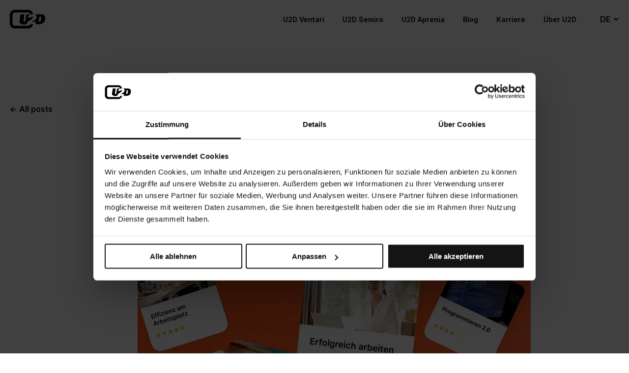

--- FILE ---
content_type: text/html; charset=UTF-8
request_url: https://u2d.de/blog/lxp/alt
body_size: 11024
content:
<!doctype html><html lang="de"><head>
    <meta charset="utf-8">
    
      <title>U2D Aprenia Blog | LXP Basics</title>
    
    
    <meta name="description" content="Mit einem LXP den Know-how-Transfer deutlich steigern. Immer mehr Unternehmen entdecken die Vorteile einer offenen Lernkultur und die damit verbundene

">
    
    
    
      
    
    
    
    
<meta name="viewport" content="width=device-width, initial-scale=1">

    
    <meta property="og:description" content="Mit einem LXP den Know-how-Transfer deutlich steigern. Immer mehr Unternehmen entdecken die Vorteile einer offenen Lernkultur und die damit verbundene

">
    <meta property="og:title" content="U2D Aprenia Blog | LXP Basics">
    <meta name="twitter:description" content="Mit einem LXP den Know-how-Transfer deutlich steigern. Immer mehr Unternehmen entdecken die Vorteile einer offenen Lernkultur und die damit verbundene

">
    <meta name="twitter:title" content="U2D Aprenia Blog | LXP Basics">

    

    
    <style>
a.cta_button{-moz-box-sizing:content-box !important;-webkit-box-sizing:content-box !important;box-sizing:content-box !important;vertical-align:middle}.hs-breadcrumb-menu{list-style-type:none;margin:0px 0px 0px 0px;padding:0px 0px 0px 0px}.hs-breadcrumb-menu-item{float:left;padding:10px 0px 10px 10px}.hs-breadcrumb-menu-divider:before{content:'›';padding-left:10px}.hs-featured-image-link{border:0}.hs-featured-image{float:right;margin:0 0 20px 20px;max-width:50%}@media (max-width: 568px){.hs-featured-image{float:none;margin:0;width:100%;max-width:100%}}.hs-screen-reader-text{clip:rect(1px, 1px, 1px, 1px);height:1px;overflow:hidden;position:absolute !important;width:1px}
</style>

<link rel="stylesheet" href="https://u2d.de/hubfs/hub_generated/template_assets/1/116311618191/1762950250299/template_main.min.css">
<link rel="stylesheet" href="https://u2d.de/hubfs/hub_generated/template_assets/1/148116848458/1762950225470/template_blog-post.min.css">
<link rel="stylesheet" href="https://u2d.de/hubfs/hub_generated/template_assets/1/148117696513/1762950223527/template_theme-overrides.css">
<link rel="stylesheet" href="https://u2d.de/hubfs/hub_generated/template_assets/1/148116848459/1762950223484/template_child.min.css">
<link rel="stylesheet" href="https://u2d.de/hubfs/hub_generated/module_assets/1/148116848466/1741452127284/module_website-header-root.min.css">
<link rel="stylesheet" href="/hs/hsstatic/cos-LanguageSwitcher/static-1.336/sass/LanguageSwitcher.css">
<link rel="stylesheet" href="https://u2d.de/hubfs/hub_generated/module_assets/1/116312728471/1741452022319/module_social-sharing.min.css">
<link rel="stylesheet" href="https://u2d.de/hubfs/hub_generated/module_assets/1/116312128616/1741452021317/module_social-follow.min.css">
<style>
  @font-face {
    font-family: "Inter";
    font-weight: 700;
    font-style: normal;
    font-display: swap;
    src: url("/_hcms/googlefonts/Inter/700.woff2") format("woff2"), url("/_hcms/googlefonts/Inter/700.woff") format("woff");
  }
  @font-face {
    font-family: "Inter";
    font-weight: 400;
    font-style: normal;
    font-display: swap;
    src: url("/_hcms/googlefonts/Inter/regular.woff2") format("woff2"), url("/_hcms/googlefonts/Inter/regular.woff") format("woff");
  }
  @font-face {
    font-family: "Inter";
    font-weight: 500;
    font-style: normal;
    font-display: swap;
    src: url("/_hcms/googlefonts/Inter/500.woff2") format("woff2"), url("/_hcms/googlefonts/Inter/500.woff") format("woff");
  }
  @font-face {
    font-family: "Inter";
    font-weight: 600;
    font-style: normal;
    font-display: swap;
    src: url("/_hcms/googlefonts/Inter/600.woff2") format("woff2"), url("/_hcms/googlefonts/Inter/600.woff") format("woff");
  }
  @font-face {
    font-family: "Inter";
    font-weight: 400;
    font-style: normal;
    font-display: swap;
    src: url("/_hcms/googlefonts/Inter/regular.woff2") format("woff2"), url("/_hcms/googlefonts/Inter/regular.woff") format("woff");
  }
  @font-face {
    font-family: "Inter";
    font-weight: 700;
    font-style: normal;
    font-display: swap;
    src: url("/_hcms/googlefonts/Inter/700.woff2") format("woff2"), url("/_hcms/googlefonts/Inter/700.woff") format("woff");
  }
</style>

<!-- Editor Styles -->
<style id="hs_editor_style" type="text/css">
.header-row-0-force-full-width-section > .row-fluid {
  max-width: none !important;
}
.footer-row-0-max-width-section-centering > .row-fluid {
  max-width: 1130px !important;
  margin-left: auto !important;
  margin-right: auto !important;
}
.footer-row-1-max-width-section-centering > .row-fluid {
  max-width: 1130px !important;
  margin-left: auto !important;
  margin-right: auto !important;
}
.footer-row-2-max-width-section-centering > .row-fluid {
  max-width: 1130px !important;
  margin-left: auto !important;
  margin-right: auto !important;
}
/* HubSpot Non-stacked Media Query Styles */
@media (min-width:768px) {
  .footer-column-1-row-0-vertical-alignment > .row-fluid {
    display: -ms-flexbox !important;
    -ms-flex-direction: row;
    display: flex !important;
    flex-direction: row;
  }
  .footer-column-8-vertical-alignment {
    display: -ms-flexbox !important;
    -ms-flex-direction: column !important;
    -ms-flex-pack: start !important;
    display: flex !important;
    flex-direction: column !important;
    justify-content: flex-start !important;
  }
  .footer-column-8-vertical-alignment > div {
    flex-shrink: 0 !important;
  }
  .cell_1701688720919-vertical-alignment {
    display: -ms-flexbox !important;
    -ms-flex-direction: column !important;
    -ms-flex-pack: start !important;
    display: flex !important;
    flex-direction: column !important;
    justify-content: flex-start !important;
  }
  .cell_1701688720919-vertical-alignment > div {
    flex-shrink: 0 !important;
  }
  .footer-column-6-vertical-alignment {
    display: -ms-flexbox !important;
    -ms-flex-direction: column !important;
    -ms-flex-pack: start !important;
    display: flex !important;
    flex-direction: column !important;
    justify-content: flex-start !important;
  }
  .footer-column-6-vertical-alignment > div {
    flex-shrink: 0 !important;
  }
  .footer-column-2-vertical-alignment {
    display: -ms-flexbox !important;
    -ms-flex-direction: column !important;
    -ms-flex-pack: start !important;
    display: flex !important;
    flex-direction: column !important;
    justify-content: flex-start !important;
  }
  .footer-column-2-vertical-alignment > div {
    flex-shrink: 0 !important;
  }
}
/* HubSpot Styles (default) */
.header-row-0-padding {
  padding-top: 0px !important;
  padding-bottom: 0px !important;
  padding-left: 0px !important;
  padding-right: 0px !important;
}
.footer-row-0-padding {
  padding-top: 48px !important;
  padding-bottom: 48px !important;
}
.footer-row-0-background-layers {
  background-image: linear-gradient(rgba(255, 255, 255, 1), rgba(255, 255, 255, 1)) !important;
  background-position: left top !important;
  background-size: auto !important;
  background-repeat: no-repeat !important;
}
.footer-row-1-padding {
  padding-top: 0px !important;
  padding-bottom: 0px !important;
}
.footer-row-1-background-layers {
  background-image: linear-gradient(rgba(255, 255, 255, 1), rgba(255, 255, 255, 1)) !important;
  background-position: left top !important;
  background-size: auto !important;
  background-repeat: no-repeat !important;
}
.footer-row-2-padding {
  padding-top: 48px !important;
  padding-bottom: 48px !important;
}
.footer-row-2-background-layers {
  background-image: linear-gradient(rgba(255, 255, 255, 1), rgba(255, 255, 255, 1)) !important;
  background-position: left top !important;
  background-size: auto !important;
  background-repeat: no-repeat !important;
}
.footer-column-8-margin {
  margin-bottom: 20px !important;
}
.cell_1701688720919-margin {
  margin-bottom: 20px !important;
}
.footer-column-6-margin {
  margin-bottom: 20px !important;
}
.footer-column-2-margin {
  margin-bottom: 20px !important;
}
</style>
    <script type="application/ld+json">
{
  "mainEntityOfPage" : {
    "@type" : "WebPage",
    "@id" : "https://u2d.de/blog/lxp/alt"
  },
  "author" : {
    "name" : "Bjorn Beck",
    "url" : "https://u2d.de/blog/author/bjorn-beck",
    "@type" : "Person"
  },
  "headline" : "U2D Aprenia Blog | LXP Basics",
  "datePublished" : "2023-07-05T15:52:34.000Z",
  "dateModified" : "2023-09-19T15:10:44.852Z",
  "publisher" : {
    "name" : "u2d | up2date solutions GmbH",
    "logo" : {
      "url" : "https://aprenia.u2d.de/hubfs/U2D%20Root/logo-u2d.png",
      "@type" : "ImageObject"
    },
    "@type" : "Organization"
  },
  "@context" : "https://schema.org",
  "@type" : "BlogPosting",
  "image" : [ "https://20385896.fs1.hubspotusercontent-na1.net/hubfs/20385896/header-Jul-05-2023-03-44-55-3926-PM.png" ]
}
</script>


    

<link rel="icon" href="/path/to/favicon.ico">
<!-- Google Tag Manager -->
<script data-cookieconsent="ignore">(function(w,d,s,l,i){w[l]=w[l]||[];w[l].push({'gtm.start':
new Date().getTime(),event:'gtm.js'});var f=d.getElementsByTagName(s)[0],
j=d.createElement(s),dl=l!='dataLayer'?'&l='+l:'';j.async=true;j.src=
'https://analytics.u2d.de/gtm.js?id='+i+dl;f.parentNode.insertBefore(j,f);
})(window,document,'script','dataLayer','GTM-M6PH83K');</script>
<!-- End Google Tag Manager -->

<meta name="google-site-verification" content="ktNbxHsv8lBkzed66ni3yhELAS-k3z-W0tyaUw_3CaA">
<meta property="og:image" content="https://u2d.de/hubfs/header-Jul-05-2023-03-44-55-3926-PM.png">
<meta property="og:image:width" content="2721">
<meta property="og:image:height" content="1521">

<meta name="twitter:image" content="https://u2d.de/hubfs/header-Jul-05-2023-03-44-55-3926-PM.png">


<meta property="og:url" content="https://u2d.de/blog/lxp/alt">
<meta name="twitter:card" content="summary_large_image">

<link rel="canonical" href="https://u2d.de/blog/lxp/alt">

<meta property="og:type" content="article">
<link rel="alternate" type="application/rss+xml" href="https://u2d.de/blog/rss.xml">
<meta name="twitter:domain" content="u2d.de">
<script src="//platform.linkedin.com/in.js" type="text/javascript">
    lang: de_DE
</script>

<meta http-equiv="content-language" content="de">
<link rel="alternate" hreflang="de" href="https://u2d.de/blog/lxp/alt">
<link rel="alternate" hreflang="en" href="https://u2d.de/en/blog/learning-experience-system/alt">







        
    <script type="application/ld+json">
      {
        "@context" : "http://schema.org",
        "@type" : "Article",
        "headline" : "Mit einem LXP den Know-how-Transfer deutlich steigern",
        "image": "https://20385896.fs1.hubspotusercontent-na1.net/hubfs/20385896/header-Jul-05-2023-03-44-55-3926-PM.png",
        "author": {
          "@type": "Person",
          "name": ["Bjorn Beck"]
        },
        "publisher": {
          "@type": "Organization",
          "name": "U2D | up2date solutions GmbH",
          "logo": {
            "@type": "ImageObject",
            "url": ""
          }
        },
        "description": "Mit einem LXP den Know-how-Transfer deutlich steigern. Immer mehr Unternehmen entdecken die Vorteile einer offenen Lernkultur und die damit verbundene

",  
        "datePublished": "2023-07-05T15:52:34+0000", 
        "url" : "https://u2d.de/blog/lxp/alt"
      }
    </script>    
  <meta name="generator" content="HubSpot"></head>
  <body>
    <div class="body-wrapper   hs-content-id-123500562191 hs-blog-post hs-blog-id-93493087080">
      
        <div data-global-resource-path="Designly by U2D Root/templates/partials/header.html"><header class="header">

  

  <a href="#main-content" class="header__skip">Skip to content</a>

  <div class="container-fluid">
<div class="row-fluid-wrapper">
<div class="row-fluid">
<div class="span12 widget-span widget-type-cell " style="" data-widget-type="cell" data-x="0" data-w="12">

<div class="row-fluid-wrapper row-depth-1 row-number-1 dnd-section header-row-0-padding header-row-0-force-full-width-section">
<div class="row-fluid ">
<div class="span12 widget-span widget-type-custom_widget dnd-module" style="" data-widget-type="custom_widget" data-x="0" data-w="12">
<div id="hs_cos_wrapper_widget_1701686479247" class="hs_cos_wrapper hs_cos_wrapper_widget hs_cos_wrapper_type_module" style="" data-hs-cos-general-type="widget" data-hs-cos-type="module">































<style>
#hs_cos_wrapper_widget_1701686479247 .header__top,
#hs_cos_wrapper_widget_1701686479247 .header__menu--mobile { background-color:rgba(255,255,255,1.0); }

#hs_cos_wrapper_widget_1701686479247 .header__language-switcher-current-label>span {}

#hs_cos_wrapper_widget_1701686479247 .header__language-switcher:hover .header__language-switcher-current-label>span,
#hs_cos_wrapper_widget_1701686479247 .header__language-switcher:focus .header__language-switcher-current-label>span {}

#hs_cos_wrapper_widget_1701686479247 .header__language-switcher .lang_list_class li { background-color:rgba(255,255,255,1.0); }

#hs_cos_wrapper_widget_1701686479247 .header__language-switcher .lang_list_class a:hover,
#hs_cos_wrapper_widget_1701686479247 .header__language-switcher .lang_list_class a:focus { background-color:rgba(255,255,255,1.0); }

#hs_cos_wrapper_widget_1701686479247 .header__language-switcher .lang_list_class a:active {}

#hs_cos_wrapper_widget_1701686479247 .header__menu-link {}

#hs_cos_wrapper_widget_1701686479247 .header__menu-item--depth-1>.header__menu-link:hover,
#hs_cos_wrapper_widget_1701686479247 .header__menu-item--depth-1>.header__menu-link:focus {}

#hs_cos_wrapper_widget_1701686479247 .header__menu-item--depth-1>.header__menu-link:active {}

#hs_cos_wrapper_widget_1701686479247 .header__menu-item--depth-1>.header__menu-link--active-link {}

#hs_cos_wrapper_widget_1701686479247 .header__menu-submenu { background-color:rgba(255,255,255,1.0); }

#hs_cos_wrapper_widget_1701686479247 .header__menu-submenu .header__menu-link:hover,
#hs_cos_wrapper_widget_1701686479247 .header__menu-submenu .header__menu-link:focus { background-color:rgba(255,255,255,1.0); }

#hs_cos_wrapper_widget_1701686479247 .button:active {}

</style>





<div class="header__container header__container--left">

  <div class="header__bottom">
    <div class="header__wrapper header__wrapper--bottom">
      
      <div class="header__logo-col">
        

  
    
  

  <div class="header__logo">

    
      <a class="header__logo-link" href="//www.u2d.de">
    

      

      

        <img class="header__logo-image" src="https://u2d.de/hs-fs/hubfs/logo_u2d_schwarz.png?width=72&amp;height=39&amp;name=logo_u2d_schwarz.png" loading="eager" alt="logo_u2d_schwarz" height="39" width="72" srcset="https://u2d.de/hs-fs/hubfs/logo_u2d_schwarz.png?width=36&amp;height=20&amp;name=logo_u2d_schwarz.png 36w, https://u2d.de/hs-fs/hubfs/logo_u2d_schwarz.png?width=72&amp;height=39&amp;name=logo_u2d_schwarz.png 72w, https://u2d.de/hs-fs/hubfs/logo_u2d_schwarz.png?width=108&amp;height=59&amp;name=logo_u2d_schwarz.png 108w, https://u2d.de/hs-fs/hubfs/logo_u2d_schwarz.png?width=144&amp;height=78&amp;name=logo_u2d_schwarz.png 144w, https://u2d.de/hs-fs/hubfs/logo_u2d_schwarz.png?width=180&amp;height=98&amp;name=logo_u2d_schwarz.png 180w, https://u2d.de/hs-fs/hubfs/logo_u2d_schwarz.png?width=216&amp;height=117&amp;name=logo_u2d_schwarz.png 216w" sizes="(max-width: 72px) 100vw, 72px">

      

      

    
      </a>
    

  </div>


      </div>
      
      <div class="header__menu-col">
        

  <nav class="header__menu header__menu--desktop" aria-label="Desktop navigation">
    <ul class="header__menu-wrapper no-list">
      

  

  

  
    
    <li class="header__menu-item header__menu-item--depth-1  hs-skip-lang-url-rewrite">
      <a class="header__menu-link  " href="https://ventari.u2d.de">U2D Ventari</a>
      
    </li>
  
  
    
    <li class="header__menu-item header__menu-item--depth-1  hs-skip-lang-url-rewrite">
      <a class="header__menu-link  " href="https://semiro.u2d.de">U2D Semiro</a>
      
    </li>
  
  
    
    <li class="header__menu-item header__menu-item--depth-1  hs-skip-lang-url-rewrite">
      <a class="header__menu-link  " href="https://aprenia.u2d.de">U2D Aprenia</a>
      
    </li>
  
  
    
    <li class="header__menu-item header__menu-item--depth-1  hs-skip-lang-url-rewrite">
      <a class="header__menu-link  " href="https://u2d.de/blog">Blog</a>
      
    </li>
  
  
    
    <li class="header__menu-item header__menu-item--depth-1  hs-skip-lang-url-rewrite">
      <a class="header__menu-link  " href="https://karriere.u2d.de/">Karriere</a>
      
    </li>
  
  
    
    <li class="header__menu-item header__menu-item--depth-1  hs-skip-lang-url-rewrite">
      <a class="header__menu-link  " href="https://u2d.de/ueber/">Über U2D </a>
      
    </li>
  
  


    </ul>
  </nav>


        

  <div class="header__menu-container header__menu-container--mobile">
    <button class="header__menu-toggle header__menu-toggle--open header__menu-toggle--show no-button">
      <span class="show-for-sr">Open main navigation</span>
      <svg version="1.0" xmlns="http://www.w3.org/2000/svg" viewbox="0 0 448 512" width="24" aria-hidden="true"><g id="bars1_layer"><path d="M16 132h416c8.837 0 16-7.163 16-16V76c0-8.837-7.163-16-16-16H16C7.163 60 0 67.163 0 76v40c0 8.837 7.163 16 16 16zm0 160h416c8.837 0 16-7.163 16-16v-40c0-8.837-7.163-16-16-16H16c-8.837 0-16 7.163-16 16v40c0 8.837 7.163 16 16 16zm0 160h416c8.837 0 16-7.163 16-16v-40c0-8.837-7.163-16-16-16H16c-8.837 0-16 7.163-16 16v40c0 8.837 7.163 16 16 16z" /></g></svg>
    </button>
    <button class="header__menu-toggle header__menu-toggle--close no-button">
      <span class="show-for-sr">Close main navigation</span>
      <svg version="1.0" xmlns="http://www.w3.org/2000/svg" viewbox="0 0 384 512" width="24" aria-hidden="true"><g id="times2_layer"><path d="M323.1 441l53.9-53.9c9.4-9.4 9.4-24.5 0-33.9L279.8 256l97.2-97.2c9.4-9.4 9.4-24.5 0-33.9L323.1 71c-9.4-9.4-24.5-9.4-33.9 0L192 168.2 94.8 71c-9.4-9.4-24.5-9.4-33.9 0L7 124.9c-9.4 9.4-9.4 24.5 0 33.9l97.2 97.2L7 353.2c-9.4 9.4-9.4 24.5 0 33.9L60.9 441c9.4 9.4 24.5 9.4 33.9 0l97.2-97.2 97.2 97.2c9.3 9.3 24.5 9.3 33.9 0z" /></g></svg>
    </button>
    <nav class="header__menu header__menu--mobile" aria-label="Mobile navigation">
      <ul class="header__menu-wrapper no-list">
        

  

  

  
    
    <li class="header__menu-item header__menu-item--depth-1  hs-skip-lang-url-rewrite">
      <a class="header__menu-link  " href="https://ventari.u2d.de">U2D Ventari</a>
      
    </li>
  
  
    
    <li class="header__menu-item header__menu-item--depth-1  hs-skip-lang-url-rewrite">
      <a class="header__menu-link  " href="https://semiro.u2d.de">U2D Semiro</a>
      
    </li>
  
  
    
    <li class="header__menu-item header__menu-item--depth-1  hs-skip-lang-url-rewrite">
      <a class="header__menu-link  " href="https://aprenia.u2d.de">U2D Aprenia</a>
      
    </li>
  
  
    
    <li class="header__menu-item header__menu-item--depth-1  hs-skip-lang-url-rewrite">
      <a class="header__menu-link  " href="https://u2d.de/blog">Blog</a>
      
    </li>
  
  
    
    <li class="header__menu-item header__menu-item--depth-1  hs-skip-lang-url-rewrite">
      <a class="header__menu-link  " href="https://karriere.u2d.de/">Karriere</a>
      
    </li>
  
  
    
    <li class="header__menu-item header__menu-item--depth-1  hs-skip-lang-url-rewrite">
      <a class="header__menu-link  " href="https://u2d.de/ueber/">Über U2D </a>
      
    </li>
  
  


        
          <li class="header__menu-item header__menu-item--language-switcher header__menu-item--depth-1 hs-skip-lang-url-rewrite">
            

  <div class="header__language-switcher">
    <div class="header__language-switcher-label">
      
        <span id="hs_cos_wrapper_widget_1701686479247_language_switcher_mobile" class="hs_cos_wrapper hs_cos_wrapper_widget hs_cos_wrapper_type_language_switcher" style="" data-hs-cos-general-type="widget" data-hs-cos-type="language_switcher"><div class="lang_switcher_class">
   <div class="globe_class" onclick="">
       <ul class="lang_list_class">
           <li>
               <a class="lang_switcher_link" data-language="de" lang="de" href="https://u2d.de/blog/lxp/alt">Deutsch</a>
           </li>
           <li>
               <a class="lang_switcher_link" data-language="en" lang="en" href="https://u2d.de/en/blog/learning-experience-system/alt">English</a>
           </li>
       </ul>
   </div>
</div></span>
      
      <div class="header__language-switcher-current-label">
        
          <span>Deutsch</span>
        
        <button class="header__language-switcher-child-toggle no-button" aria-expanded="false">
          <span class="show-for-sr">Show submenu for translations</span>
            <span id="hs_cos_wrapper_widget_1701686479247_" class="hs_cos_wrapper hs_cos_wrapper_widget hs_cos_wrapper_type_icon" style="" data-hs-cos-general-type="widget" data-hs-cos-type="icon"><svg version="1.0" xmlns="http://www.w3.org/2000/svg" viewbox="0 0 448 512" aria-hidden="true"><g id="chevron-down3_layer"><path d="M207.029 381.476L12.686 187.132c-9.373-9.373-9.373-24.569 0-33.941l22.667-22.667c9.357-9.357 24.522-9.375 33.901-.04L224 284.505l154.745-154.021c9.379-9.335 24.544-9.317 33.901.04l22.667 22.667c9.373 9.373 9.373 24.569 0 33.941L240.971 381.476c-9.373 9.372-24.569 9.372-33.942 0z" /></g></svg></span>
        </button>
      </div>
    </div>
  </div>


          </li>
        
        
      </ul>
    </nav>
  </div>


      </div>
      
        <div class="header__language-switcher-col">
          

  <div class="header__language-switcher">
    <div class="header__language-switcher-label">
      
        <span id="hs_cos_wrapper_widget_1701686479247_language_switcher" class="hs_cos_wrapper hs_cos_wrapper_widget hs_cos_wrapper_type_language_switcher" style="" data-hs-cos-general-type="widget" data-hs-cos-type="language_switcher"><div class="lang_switcher_class">
   <div class="globe_class" onclick="">
       <ul class="lang_list_class">
           <li>
               <a class="lang_switcher_link" data-language="de" lang="de" href="https://u2d.de/blog/lxp/alt">Deutsch</a>
           </li>
           <li>
               <a class="lang_switcher_link" data-language="en" lang="en" href="https://u2d.de/en/blog/learning-experience-system/alt">English</a>
           </li>
       </ul>
   </div>
</div></span>
      
      <div class="header__language-switcher-current-label">
        
          <span class="locale">de</span>
        
        <button class="header__language-switcher-child-toggle no-button" aria-expanded="false">
          <span class="show-for-sr">Show submenu for translations</span>
            <span id="hs_cos_wrapper_widget_1701686479247_" class="hs_cos_wrapper hs_cos_wrapper_widget hs_cos_wrapper_type_icon" style="" data-hs-cos-general-type="widget" data-hs-cos-type="icon"><svg version="1.0" xmlns="http://www.w3.org/2000/svg" viewbox="0 0 448 512" aria-hidden="true"><g id="chevron-down1_layer"><path d="M207.029 381.476L12.686 187.132c-9.373-9.373-9.373-24.569 0-33.941l22.667-22.667c9.357-9.357 24.522-9.375 33.901-.04L224 284.505l154.745-154.021c9.379-9.335 24.544-9.317 33.901.04l22.667 22.667c9.373 9.373 9.373 24.569 0 33.941L240.971 381.476c-9.373 9.372-24.569 9.372-33.942 0z" /></g></svg></span>
        </button>
      </div>
    </div>
  </div>


        </div>
      
    </div>
  </div>

</div></div>

</div><!--end widget-span -->
</div><!--end row-->
</div><!--end row-wrapper -->

</div><!--end widget-span -->
</div>
</div>
</div>

</header></div>
      

      
      <main id="main-content">
        



<div class="content-wrapper">

  

  <div class="blog-post__column-wrapper">

    <div class="blog-post__left-sidebar">
      <a class="btn__back-to-posts" href="https://u2d.de/blog/all">
        All posts
      </a>     
    </div>
  
    <div class="blog-post-section">
      <article class="blog-post">
        <time datetime="2023-07-05 15:52:34" class="blog-post__timestamp">
          September 19, 2023
        </time>
        <h1 class="blog-post__headline"><span id="hs_cos_wrapper_name" class="hs_cos_wrapper hs_cos_wrapper_meta_field hs_cos_wrapper_type_text" style="" data-hs-cos-general-type="meta_field" data-hs-cos-type="text">Mit einem LXP den Know-how-Transfer deutlich steigern</span></h1>
        <div class="blog-post__meta">
          <div class="blog-post__author">
            By&nbsp;
            <span class="blog-post__author-name">
              Bjorn Beck
            </span>
            <span>&nbsp;·&nbsp;</span>            
            <span class="reading-minutes">
              
              
              
              

              
                1 minute read
              
            </span>          
          </div>        
        </div>
        <div class="blog-post__body">
          <span id="hs_cos_wrapper_post_body" class="hs_cos_wrapper hs_cos_wrapper_meta_field hs_cos_wrapper_type_rich_text" style="" data-hs-cos-general-type="meta_field" data-hs-cos-type="rich_text"><blockquote> 
 <p><span>Immer mehr Unternehmen entdecken die Vorteile einer offenen Lernkultur und die damit verbundene Hebung des verborgenen Wissensschatzes im Unternehmen für sich. Eine intuitive Learning Experience Platform (LXP) kann bei diesem Prozess als Wissensmanagement System effektiv unterstützen.<br>
   <!--more--></span></p> 
</blockquote> 
<p><img src="https://u2d.de/hs-fs/hubfs/header-Jul-05-2023-03-44-55-3926-PM.png?width=800&amp;height=447&amp;name=header-Jul-05-2023-03-44-55-3926-PM.png" alt="Ansammlung Sparks zusammengewürfelt" width="800" height="447" loading="lazy" style="height: auto; max-width: 100%; width: 800px; margin-left: auto; margin-right: auto; display: block;" srcset="https://u2d.de/hs-fs/hubfs/header-Jul-05-2023-03-44-55-3926-PM.png?width=400&amp;height=224&amp;name=header-Jul-05-2023-03-44-55-3926-PM.png 400w, https://u2d.de/hs-fs/hubfs/header-Jul-05-2023-03-44-55-3926-PM.png?width=800&amp;height=447&amp;name=header-Jul-05-2023-03-44-55-3926-PM.png 800w, https://u2d.de/hs-fs/hubfs/header-Jul-05-2023-03-44-55-3926-PM.png?width=1200&amp;height=671&amp;name=header-Jul-05-2023-03-44-55-3926-PM.png 1200w, https://u2d.de/hs-fs/hubfs/header-Jul-05-2023-03-44-55-3926-PM.png?width=1600&amp;height=894&amp;name=header-Jul-05-2023-03-44-55-3926-PM.png 1600w, https://u2d.de/hs-fs/hubfs/header-Jul-05-2023-03-44-55-3926-PM.png?width=2000&amp;height=1118&amp;name=header-Jul-05-2023-03-44-55-3926-PM.png 2000w, https://u2d.de/hs-fs/hubfs/header-Jul-05-2023-03-44-55-3926-PM.png?width=2400&amp;height=1341&amp;name=header-Jul-05-2023-03-44-55-3926-PM.png 2400w" sizes="(max-width: 800px) 100vw, 800px"></p> 
<div style="font-weight: bold;">
 <span>&nbsp;</span>
</div> 
<div style="font-weight: bold;">
 <span>&nbsp;</span>
</div> 
<h2 style="font-size: 32px; font-weight: bold;">Was unterscheidet ein LXP von einem klassischen LMS?</h2> 
<div style="text-align: justify;"> 
 <div style="text-align: justify;">
  <span>Ein Learning Management System (LMS) ist – wie der Name schon sagt – sehr stark auf das Management und die Organisation von Seminaren, Trainings und Lerninhalten ausgerichtet.</span>
  <br>
  <br>
  <span>Im Fokus stehen die/der Seminarorganisator /-in&nbsp; und das Prozessmanagement.</span>
  <br>
  <br>
  <span>Meist liegt hier ein Top-Down-Ansatz zu Grunde, bei dem von der Personal- oder Corporate-Learning-Abteilung vorgefertigte Lerninhalte im Unternehmen verteilt werden.</span>
  <br>
  <br>
  <span>Dementsprechend sind die meisten LMS eher funktional gestaltet, um die Komplexität entsprechend abbilden zu können.</span>
  <br>
  <br>
  <span>Bei den neueren&nbsp;</span>
  <a href="https://aprenia.u2d.de/landing/lxp.php">Learning Experience Plattformen (LXP)</a>
  <span>&nbsp;steht hingegen der Lernende und sein Lernerfolg im Vordergrund. Es soll Spaß machen Wissen zu teilen und Neues zu lernen.</span>
  <br>
  <br>
  <span>LXP sind daher viel intuitiver und optisch ansprechender gestaltet.</span>
  <br>
  <br>
  <span>Um das Lernerlebnis zu steigern und Lernhürden abzubauen sind Gamification und künstliche Intelligenz in die Systeme integriert.</span>
  <br>
  <br>
  <span>Neue Inhalte sollen durch die Lernenden einfach und schnell erstellt und der Lern-Community zugänglich gemacht werden.</span>
 </div> 
</div> 
<div> 
 <div>
  <br>
  <img src="https://u2d.de/hs-fs/hubfs/lxpvslms.png?width=680&amp;height=383&amp;name=lxpvslms.png" alt="Unterschied LMS und LXP" width="680" height="383" loading="lazy" style="height: auto; max-width: 100%; width: 680px; margin-left: auto; margin-right: auto; display: block;" srcset="https://u2d.de/hs-fs/hubfs/lxpvslms.png?width=340&amp;height=192&amp;name=lxpvslms.png 340w, https://u2d.de/hs-fs/hubfs/lxpvslms.png?width=680&amp;height=383&amp;name=lxpvslms.png 680w, https://u2d.de/hs-fs/hubfs/lxpvslms.png?width=1020&amp;height=575&amp;name=lxpvslms.png 1020w, https://u2d.de/hs-fs/hubfs/lxpvslms.png?width=1360&amp;height=766&amp;name=lxpvslms.png 1360w, https://u2d.de/hs-fs/hubfs/lxpvslms.png?width=1700&amp;height=958&amp;name=lxpvslms.png 1700w, https://u2d.de/hs-fs/hubfs/lxpvslms.png?width=2040&amp;height=1149&amp;name=lxpvslms.png 2040w" sizes="(max-width: 680px) 100vw, 680px">
 </div> 
 <h4 style="font-weight: bold;">&nbsp;</h4> 
 <div style="text-align: justify;">
  &nbsp;
 </div> 
 <h2 style="text-align: justify; font-size: 32px; font-weight: bold;">Erfolgsfaktoren für ein effektives LXP</h2> 
 <div style="text-align: justify;">
  <span>&nbsp;</span>
 </div> 
 <div style="text-align: justify;">
  <span>Aus unserer Sicht ist es bei einem&nbsp;</span>
  <a href="https://aprenia.u2d.de/landing/lxp.php">LXP</a>
  <span>&nbsp;von entscheidender Bedeutung, den Fokus vollkommen auf die Bedürfnisse der Lernenden zu legen und somit einen Perspektivenwechsel gegenüber dem LMS zu gewährleisten.</span>
  <br>
  <br>
  <span>Eine intuitive Benutzer*innenführung sowie eine ansprechende Optik sind das A und O um Lernhürden abzubauen und das Potenzial der Lern-Community vollends zu entfalten.</span>
  <br>
  <br>
 </div> 
 <div style="text-align: justify;">
  <span>&nbsp;</span>
 </div> 
 <div style="text-align: justify;">
  <span>&nbsp;</span>
 </div> 
 <div style="text-align: justify;">
  <span><img src="https://u2d.de/hs-fs/hubfs/screen-1.png?width=680&amp;height=498&amp;name=screen-1.png" alt="Übersicht &quot;Begonnene Sparks&quot;" width="680" height="498" loading="lazy" style="height: auto; max-width: 100%; width: 680px; margin-left: auto; margin-right: auto; display: block;" srcset="https://u2d.de/hs-fs/hubfs/screen-1.png?width=340&amp;height=249&amp;name=screen-1.png 340w, https://u2d.de/hs-fs/hubfs/screen-1.png?width=680&amp;height=498&amp;name=screen-1.png 680w, https://u2d.de/hs-fs/hubfs/screen-1.png?width=1020&amp;height=747&amp;name=screen-1.png 1020w, https://u2d.de/hs-fs/hubfs/screen-1.png?width=1360&amp;height=996&amp;name=screen-1.png 1360w, https://u2d.de/hs-fs/hubfs/screen-1.png?width=1700&amp;height=1245&amp;name=screen-1.png 1700w, https://u2d.de/hs-fs/hubfs/screen-1.png?width=2040&amp;height=1494&amp;name=screen-1.png 2040w" sizes="(max-width: 680px) 100vw, 680px"></span>
 </div> 
 <div style="text-align: justify;">
  <span>&nbsp;</span>
 </div> 
 <div style="text-align: justify;">
  <span>&nbsp;</span>
 </div> 
 <h2 style="text-align: left; font-size: 32px; font-weight: bold;">&nbsp;Social-Learning-Experience</h2> 
 <div style="text-align: left;">
  <span>Genau diese Philosophie ist bei der Entwicklung unserer neuen Learning Experience Plattform U2D Aprenia eingeflossen und wird durch die Positionierung „Die intuitivste&nbsp;</span>
  <a href="https://aprenia.u2d.de/landing/sociallearning.php">Social-Learning-Experience</a>
  <span>&nbsp;für unternehmerischen Know-how-Transfer in der&nbsp;</span>
  <a href="https://aprenia.u2d.de/landing/industrie.php">Industrie</a>
  <span>“ unterstrichen.</span>
 </div> 
 <div style="text-align: left;">
  &nbsp;
 </div> 
 <div style="text-align: left;">
  &nbsp;
 </div> 
 <div style="text-align: left;">
  <span>&nbsp;</span>
 </div> 
 <div style="text-align: left;">
  <span><div class="hs-cta-embed hs-cta-simple-placeholder hs-cta-embed-117905583694" style="max-width:100%; max-height:100%; width:1130px;height:349.5625px" data-hubspot-wrapper-cta-id="117905583694">
  <a href="/hs/cta/wi/redirect?encryptedPayload=AVxigLJXjMcTF8YlmiHMkWlUhjjmULmdb4ggUzAoo%2BmEWuOX7hpafk1LYN9%2Fk9ly1OH4dF2r6K5Eyzd%2FjtdFrUSKdsH%2BxyCdqnnzgksVDHndA01YWpZlSXNM2W02BxOnf6b2yrRcYiNpGQfoB38cLDYkt%2BAyGMRwZ3wsZBWW26BMTIOEBLR6wvgtNXU0FaW9Guv1jYpriTqqw7jdOQO1HQ%3D%3D&amp;webInteractiveContentId=117905583694&amp;portalId=20385896" target="_blank" rel="noopener" crossorigin="anonymous">
    <img alt="Webinar: &quot;Know how Transfer 2024&quot; &nbsp; Transformation der Lernkultur LXP Einführung Praktische Anwendung LXP &nbsp; &nbsp;" loading="lazy" src="https://no-cache.hubspot.com/cta/default/20385896/interactive-117905583694.png" style="height: 100%; width: 100%; object-fit: fill" onerror="this.style.display='none'">
  </a>
</div>
</span>
 </div> 
 <div style="text-align: center;">
  &nbsp;
 </div> 
 <div style="text-align: center;">
  &nbsp;
 </div> 
</div></span>
        </div>     
        
        <div>
          <div id="hs_cos_wrapper_social_sharing" class="hs_cos_wrapper hs_cos_wrapper_widget hs_cos_wrapper_type_module" style="" data-hs-cos-general-type="widget" data-hs-cos-type="module">









<div class="social-sharing">

  

  

  

    

    
    
      
    

    

    <a class="social-sharing__link" href="http://www.facebook.com/share.php?u=https://u2d.de/blog/lxp/alt" target="_blank" rel="noopener">
      <span class="  ">
        <span id="hs_cos_wrapper_social_sharing_" class="hs_cos_wrapper hs_cos_wrapper_widget hs_cos_wrapper_type_icon social-sharing__icon icon" style="" data-hs-cos-general-type="widget" data-hs-cos-type="icon"><svg version="1.0" xmlns="http://www.w3.org/2000/svg" viewbox="0 0 264 512" aria-labelledby="facebook-f1" role="img"><title id="facebook-f1">Artikel auf Facebook teilen</title><g id="facebook-f1_layer"><path d="M76.7 512V283H0v-91h76.7v-71.7C76.7 42.4 124.3 0 193.8 0c33.3 0 61.9 2.5 70.2 3.6V85h-48.2c-37.8 0-45.1 18-45.1 44.3V192H256l-11.7 91h-73.6v229" /></g></svg></span>
      </span>
    </a>

  

    

    
    
      
    

    

    <a class="social-sharing__link" href="http://www.linkedin.com/shareArticle?mini=true&amp;url=https://u2d.de/blog/lxp/alt" target="_blank" rel="noopener">
      <span class="  ">
        <span id="hs_cos_wrapper_social_sharing_" class="hs_cos_wrapper hs_cos_wrapper_widget hs_cos_wrapper_type_icon social-sharing__icon icon" style="" data-hs-cos-general-type="widget" data-hs-cos-type="icon"><svg version="1.0" xmlns="http://www.w3.org/2000/svg" viewbox="0 0 448 512" aria-labelledby="linkedin-in2" role="img"><title id="linkedin-in2">Artikel auf LinkedIn teilen</title><g id="linkedin-in2_layer"><path d="M100.3 480H7.4V180.9h92.9V480zM53.8 140.1C24.1 140.1 0 115.5 0 85.8 0 56.1 24.1 32 53.8 32c29.7 0 53.8 24.1 53.8 53.8 0 29.7-24.1 54.3-53.8 54.3zM448 480h-92.7V334.4c0-34.7-.7-79.2-48.3-79.2-48.3 0-55.7 37.7-55.7 76.7V480h-92.8V180.9h89.1v40.8h1.3c12.4-23.5 42.7-48.3 87.9-48.3 94 0 111.3 61.9 111.3 142.3V480z" /></g></svg></span>
      </span>
    </a>

  

    

    
    
      
    

    

    <a class="social-sharing__link" href="https://twitter.com/intent/tweet?url=https://u2d.de/blog/lxp/alt" target="_blank" rel="noopener">
      <span class="  ">
        <span id="hs_cos_wrapper_social_sharing_" class="hs_cos_wrapper hs_cos_wrapper_widget hs_cos_wrapper_type_icon social-sharing__icon icon" style="" data-hs-cos-general-type="widget" data-hs-cos-type="icon"><svg version="1.0" xmlns="http://www.w3.org/2000/svg" viewbox="0 0 512 512" aria-labelledby="twitter3" role="img"><title id="twitter3">Artikel auf Twitter teilen</title><g id="twitter3_layer"><path d="M459.37 151.716c.325 4.548.325 9.097.325 13.645 0 138.72-105.583 298.558-298.558 298.558-59.452 0-114.68-17.219-161.137-47.106 8.447.974 16.568 1.299 25.34 1.299 49.055 0 94.213-16.568 130.274-44.832-46.132-.975-84.792-31.188-98.112-72.772 6.498.974 12.995 1.624 19.818 1.624 9.421 0 18.843-1.3 27.614-3.573-48.081-9.747-84.143-51.98-84.143-102.985v-1.299c13.969 7.797 30.214 12.67 47.431 13.319-28.264-18.843-46.781-51.005-46.781-87.391 0-19.492 5.197-37.36 14.294-52.954 51.655 63.675 129.3 105.258 216.365 109.807-1.624-7.797-2.599-15.918-2.599-24.04 0-57.828 46.782-104.934 104.934-104.934 30.213 0 57.502 12.67 76.67 33.137 23.715-4.548 46.456-13.32 66.599-25.34-7.798 24.366-24.366 44.833-46.132 57.827 21.117-2.273 41.584-8.122 60.426-16.243-14.292 20.791-32.161 39.308-52.628 54.253z" /></g></svg></span>
      </span>
    </a>

  

    

    
    
      
    

    

    <a class="social-sharing__link" href="mailto:?body=https://u2d.de/blog/lxp/alt" target="_blank" rel="noopener">
      <span class="  ">
        <span id="hs_cos_wrapper_social_sharing_" class="hs_cos_wrapper hs_cos_wrapper_widget hs_cos_wrapper_type_icon social-sharing__icon icon" style="" data-hs-cos-general-type="widget" data-hs-cos-type="icon"><svg version="1.0" xmlns="http://www.w3.org/2000/svg" viewbox="0 0 512 512" aria-labelledby="envelope4" role="img"><title id="envelope4">Artikel per Mail teilen</title><g id="envelope4_layer"><path d="M502.3 190.8c3.9-3.1 9.7-.2 9.7 4.7V400c0 26.5-21.5 48-48 48H48c-26.5 0-48-21.5-48-48V195.6c0-5 5.7-7.8 9.7-4.7 22.4 17.4 52.1 39.5 154.1 113.6 21.1 15.4 56.7 47.8 92.2 47.6 35.7.3 72-32.8 92.3-47.6 102-74.1 131.6-96.3 154-113.7zM256 320c23.2.4 56.6-29.2 73.4-41.4 132.7-96.3 142.8-104.7 173.4-128.7 5.8-4.5 9.2-11.5 9.2-18.9v-19c0-26.5-21.5-48-48-48H48C21.5 64 0 85.5 0 112v19c0 7.4 3.4 14.3 9.2 18.9 30.6 23.9 40.7 32.4 173.4 128.7 16.8 12.2 50.2 41.8 73.4 41.4z" /></g></svg></span>
      </span>
    </a>

  

</div>



<style>
  #hs_cos_wrapper_social_sharing .social-sharing { justify-content:center; }

#hs_cos_wrapper_social_sharing .social-sharing__share-text {
  color:#000000;
  margin-top:0px;
}

#hs_cos_wrapper_social_sharing .social-sharing__link { margin-top:0px; }

#hs_cos_wrapper_social_sharing .social-sharing__icon { background-color:rgba(255,255,255,1.0); }

#hs_cos_wrapper_social_sharing .social-sharing__icon svg { fill:#000000; }

#hs_cos_wrapper_social_sharing .social-sharing__icon:hover,
#hs_cos_wrapper_social_sharing .social-sharing__icon:focus { background-color:rgba(175,175,175,1.0); }

#hs_cos_wrapper_social_sharing .social-sharing__icon:active { background-color:rgba(255,255,255,1.0); }

  </style></div>
        </div> 
      </article>
    </div>

  </div>

</div>

      </main>

      
        <div data-global-resource-path="Designly by U2D Root/templates/partials/website-footer.html"><footer class="footer">
  <div class="container-fluid">
<div class="row-fluid-wrapper">
<div class="row-fluid">
<div class="span12 widget-span widget-type-cell " style="" data-widget-type="cell" data-x="0" data-w="12">

<div class="row-fluid-wrapper row-depth-1 row-number-1 footer-row-0-background-color footer-row-0-max-width-section-centering dnd-section footer-row-0-padding footer-row-0-background-layers">
<div class="row-fluid ">
<div class="span12 widget-span widget-type-cell dnd-column" style="" data-widget-type="cell" data-x="0" data-w="12">

<div class="row-fluid-wrapper row-depth-1 row-number-2 footer-column-1-row-0-vertical-alignment dnd-row">
<div class="row-fluid ">
<div class="span2 widget-span widget-type-cell footer-column-2-vertical-alignment dnd-column footer-column-2-margin" style="" data-widget-type="cell" data-x="0" data-w="2">

<div class="row-fluid-wrapper row-depth-1 row-number-3 dnd-row">
<div class="row-fluid ">
<div class="span12 widget-span widget-type-custom_widget dnd-module" style="" data-widget-type="custom_widget" data-x="0" data-w="12">
<div id="hs_cos_wrapper_footer-module-3" class="hs_cos_wrapper hs_cos_wrapper_widget hs_cos_wrapper_type_module widget-type-logo" style="" data-hs-cos-general-type="widget" data-hs-cos-type="module">
  






















  
  <span id="hs_cos_wrapper_footer-module-3_hs_logo_widget" class="hs_cos_wrapper hs_cos_wrapper_widget hs_cos_wrapper_type_logo" style="" data-hs-cos-general-type="widget" data-hs-cos-type="logo"><a href="//u2d.de/" id="hs-link-footer-module-3_hs_logo_widget" style="border-width:0px;border:0px;"><img src="https://u2d.de/hs-fs/hubfs/logo_u2d_schwarz.png?width=72&amp;height=39&amp;name=logo_u2d_schwarz.png" class="hs-image-widget " height="39" style="height: auto;width:72px;border-width:0px;border:0px;" width="72" alt="logo_u2d_schwarz" title="logo_u2d_schwarz" srcset="https://u2d.de/hs-fs/hubfs/logo_u2d_schwarz.png?width=36&amp;height=20&amp;name=logo_u2d_schwarz.png 36w, https://u2d.de/hs-fs/hubfs/logo_u2d_schwarz.png?width=72&amp;height=39&amp;name=logo_u2d_schwarz.png 72w, https://u2d.de/hs-fs/hubfs/logo_u2d_schwarz.png?width=108&amp;height=59&amp;name=logo_u2d_schwarz.png 108w, https://u2d.de/hs-fs/hubfs/logo_u2d_schwarz.png?width=144&amp;height=78&amp;name=logo_u2d_schwarz.png 144w, https://u2d.de/hs-fs/hubfs/logo_u2d_schwarz.png?width=180&amp;height=98&amp;name=logo_u2d_schwarz.png 180w, https://u2d.de/hs-fs/hubfs/logo_u2d_schwarz.png?width=216&amp;height=117&amp;name=logo_u2d_schwarz.png 216w" sizes="(max-width: 72px) 100vw, 72px"></a></span>
</div>

</div><!--end widget-span -->
</div><!--end row-->
</div><!--end row-wrapper -->

</div><!--end widget-span -->
<div class="span3 widget-span widget-type-cell footer-column-6-margin footer-column-6-vertical-alignment dnd-column" style="" data-widget-type="cell" data-x="2" data-w="3">

<div class="row-fluid-wrapper row-depth-1 row-number-4 dnd-row">
<div class="row-fluid ">
<div class="span12 widget-span widget-type-custom_widget dnd-module" style="" data-widget-type="custom_widget" data-x="0" data-w="12">
<div id="hs_cos_wrapper_footer-module-7" class="hs_cos_wrapper hs_cos_wrapper_widget hs_cos_wrapper_type_module widget-type-rich_text" style="" data-hs-cos-general-type="widget" data-hs-cos-type="module"><span id="hs_cos_wrapper_footer-module-7_" class="hs_cos_wrapper hs_cos_wrapper_widget hs_cos_wrapper_type_rich_text" style="" data-hs-cos-general-type="widget" data-hs-cos-type="rich_text"><div style="text-align: left;">
<div style="line-height: 2;">
<div style="line-height: 1;"><span style="color: #000000;"><strong>U2D</strong></span></div>
<div style="line-height: 1;"><span style="color: #000000;">&nbsp;</span></div>
<span style="color: #000000;"><a href="//www.u2d.de/#Softwareloesungen" rel="noopener" style="color: #000000; font-weight: normal;">Lösungen</a></span></div>
<div style="line-height: 2;"><a href="//www.u2d.de/#ReferenzenU2D" rel="noopener" style="font-weight: normal;"><span style="color: #000000;">Referenzen</span></a></div>
<div style="line-height: 2;"><span style="color: #000000;"><a href="//www.u2d.de/#Kontakt" rel="noopener" style="color: #000000; font-weight: normal;">Kontakt</a></span></div>
</div></span></div>

</div><!--end widget-span -->
</div><!--end row-->
</div><!--end row-wrapper -->

</div><!--end widget-span -->
<div class="span3 widget-span widget-type-cell cell_1701688720919-margin dnd-column cell_1701688720919-vertical-alignment" style="" data-widget-type="cell" data-x="5" data-w="3">

<div class="row-fluid-wrapper row-depth-1 row-number-5 dnd-row">
<div class="row-fluid ">
<div class="span12 widget-span widget-type-custom_widget dnd-module" style="" data-widget-type="custom_widget" data-x="0" data-w="12">
<div id="hs_cos_wrapper_module_1701688720920" class="hs_cos_wrapper hs_cos_wrapper_widget hs_cos_wrapper_type_module widget-type-rich_text" style="" data-hs-cos-general-type="widget" data-hs-cos-type="module"><span id="hs_cos_wrapper_module_1701688720920_" class="hs_cos_wrapper hs_cos_wrapper_widget hs_cos_wrapper_type_rich_text" style="" data-hs-cos-general-type="widget" data-hs-cos-type="rich_text"><div style="text-align: left;">
<div>
<div style="line-height: 1;"><span style="color: #000000;"><strong>U2D Websites<br></strong></span></div>
<div style="line-height: 1;"><span style="color: #000000;">&nbsp;</span></div>
<div style="line-height: 2;"><a href="//www.u2d.de" rel="noopener" style="font-weight: normal;"><span style="color: #000000;">U2D </span></a></div>
<div style="line-height: 2;"><a href="//ventari.u2d.de" rel="noopener" style="font-weight: normal;"><span style="color: #000000;">U2D Ventari</span></a></div>
<div style="line-height: 2;"><a href="//semiro.u2d.de" rel="noopener" style="font-weight: normal;"><span style="color: #000000;">U2D Semiro</span></a></div>
<div style="line-height: 2;"><a href="//aprenia.u2d.de" rel="noopener" style="font-weight: normal;"><span style="color: #000000;">U2D Aprenia</span></a><span style="color: #000000; font-weight: normal;"></span></div>
<div style="line-height: 2;"><a href="//karriere.u2d.de" rel="noopener"><span style="color: #000000;"><span style="font-weight: normal;">U2D Karriere</span></span></a></div>
<div style="line-height: 1;"><span style="color: #000000;">&nbsp;</span></div>
<div style="line-height: 1;"><strong><span style="color: #000000;">Sprache</span></strong><span style="color: #000000;"></span></div>
<div style="line-height: 1;"><span style="color: #000000;">&nbsp;</span></div>
<div style="line-height: 2;"><a href="https://u2d.de/index.php" rel="noopener" style="font-weight: normal;"><span style="color: #000000;">Deutsch</span></a></div>
<div style="line-height: 2;"><a href="https://u2d.de/en/index.php" rel="noopener" style="font-weight: normal;"><span style="color: #000000;">Englisch</span></a></div>
</div>
</div></span></div>

</div><!--end widget-span -->
</div><!--end row-->
</div><!--end row-wrapper -->

</div><!--end widget-span -->
<div class="span4 widget-span widget-type-cell footer-column-8-margin footer-column-8-vertical-alignment dnd-column" style="" data-widget-type="cell" data-x="8" data-w="4">

<div class="row-fluid-wrapper row-depth-1 row-number-6 dnd-row">
<div class="row-fluid ">
<div class="span12 widget-span widget-type-custom_widget dnd-module" style="" data-widget-type="custom_widget" data-x="0" data-w="12">
<div id="hs_cos_wrapper_footer-module-9" class="hs_cos_wrapper hs_cos_wrapper_widget hs_cos_wrapper_type_module widget-type-rich_text" style="" data-hs-cos-general-type="widget" data-hs-cos-type="module"><span id="hs_cos_wrapper_footer-module-9_" class="hs_cos_wrapper hs_cos_wrapper_widget hs_cos_wrapper_type_rich_text" style="" data-hs-cos-general-type="widget" data-hs-cos-type="rich_text"><div style="text-align: left;">
<div style="line-height: 2;">
<div style="line-height: 1;"><span style="color: #000000;"><strong>U2D Unternehmen<br></strong></span></div>
<div style="line-height: 1;"><span style="color: #000000;">&nbsp;</span></div>
<a href="https://u2d.de/ueber/" rel="noopener" style="font-weight: normal;"><span style="color: #000000;">Über U2D </span></a></div>
<div style="line-height: 2;"><a href="https://u2d.de/datenschutz/" rel="noopener" style="font-weight: normal;"><span style="color: #000000;">Datenschutz</span></a></div>
<div style="line-height: 2;"><span style="color: #000000;"><a href="https://u2d.de/impressum/" rel="noopener" style="color: #000000; font-weight: normal;">Impressum</a></span></div>
<div style="line-height: 2;"><a href="https://u2d.de/kontakt/" rel="noopener" style="font-weight: normal;"><span style="color: #000000;">Kontakt</span></a></div>
<div style="line-height: 2;"><span style="color: #000000;">&nbsp;</span></div>
<div style="line-height: 2;"><a href="http://karrriere.u2d.de" rel="noopener"><strong><span style="color: #000000;">Karriere</span></strong></a></div>
<div style="line-height: 2;"><a href="//karriere.u2d.de/#Mitgliederstimmen" rel="noopener" style="font-weight: normal;"><span style="color: #000000;">Stimmen der Teammitglieder</span></a></div>
<div style="line-height: 2;"><a href="//karriere.u2d.de/#Tech_Stack" rel="noopener" style="font-weight: normal;"><span style="color: #000000;">Tech Stack</span></a></div>
<div style="line-height: 2;"><a href="//karriere.u2d.de/#Benefits" rel="noopener" style="font-weight: normal;"><span style="color: #000000;">Benefits </span></a><span style="font-weight: normal;"><span style="color: #000000;"></span><span style="color: #000000;"></span></span></div>
<div style="line-height: 2;"><a href="//karriere.u2d.de/#Stellenangebote" rel="noopener" style="font-weight: normal;"><span style="color: #000000;">Jobs </span></a></div>
<div style="line-height: 2;"><a href="//karriere.u2d.de/#Kontakt_Jobangebote" rel="noopener" style="font-weight: normal;"><span style="color: #000000;">Kontakt</span></a></div>
<div style="line-height: 2;"><span style="color: #000000;">&nbsp;</span></div>
</div></span></div>

</div><!--end widget-span -->
</div><!--end row-->
</div><!--end row-wrapper -->

</div><!--end widget-span -->
</div><!--end row-->
</div><!--end row-wrapper -->

</div><!--end widget-span -->
</div><!--end row-->
</div><!--end row-wrapper -->

<div class="row-fluid-wrapper row-depth-1 row-number-7 footer-row-1-max-width-section-centering dnd-section footer-row-1-padding footer-row-1-background-layers footer-row-1-background-color">
<div class="row-fluid ">
<div class="span12 widget-span widget-type-cell dnd-column" style="" data-widget-type="cell" data-x="0" data-w="12">

<div class="row-fluid-wrapper row-depth-1 row-number-8 dnd-row">
<div class="row-fluid ">
<div class="span12 widget-span widget-type-custom_widget dnd-module" style="" data-widget-type="custom_widget" data-x="0" data-w="12">
<div id="hs_cos_wrapper_footer-module-5" class="hs_cos_wrapper hs_cos_wrapper_widget hs_cos_wrapper_type_module" style="" data-hs-cos-general-type="widget" data-hs-cos-type="module">

<style>
#hs_cos_wrapper_footer-module-5 .social-follow { justify-content:center; }

#hs_cos_wrapper_footer-module-5 .social-follow__link {}

#hs_cos_wrapper_footer-module-5 .social-follow__icon { background-color:rgba(204,204,204,1.0); }

#hs_cos_wrapper_footer-module-5 .social-follow__icon svg { fill:#ffffff; }

#hs_cos_wrapper_footer-module-5 .social-follow__icon:hover,
#hs_cos_wrapper_footer-module-5 .social-follow__icon:focus { background-color:rgba(124,124,124,1.0); }

#hs_cos_wrapper_footer-module-5 .social-follow__icon:active { background-color:rgba(255,255,255,1.0); }

</style>











<div class="social-follow">

  

  

    

    
      
    

    

    
    
    
    
    

    

    <a href="https://de.linkedin.com/company/up2date-solutions-gmbh" class="social-follow__link">
      <span class="  ">
        <span id="hs_cos_wrapper_footer-module-5_" class="hs_cos_wrapper hs_cos_wrapper_widget hs_cos_wrapper_type_icon social-follow__icon icon" style="" data-hs-cos-general-type="widget" data-hs-cos-type="icon"><svg version="1.0" xmlns="http://www.w3.org/2000/svg" viewbox="0 0 448 512" aria-labelledby="linkedin-in1" role="img"><title id="linkedin-in1">linkedin-in icon</title><g id="linkedin-in1_layer"><path d="M100.3 480H7.4V180.9h92.9V480zM53.8 140.1C24.1 140.1 0 115.5 0 85.8 0 56.1 24.1 32 53.8 32c29.7 0 53.8 24.1 53.8 53.8 0 29.7-24.1 54.3-53.8 54.3zM448 480h-92.7V334.4c0-34.7-.7-79.2-48.3-79.2-48.3 0-55.7 37.7-55.7 76.7V480h-92.8V180.9h89.1v40.8h1.3c12.4-23.5 42.7-48.3 87.9-48.3 94 0 111.3 61.9 111.3 142.3V480z" /></g></svg></span>
      </span>
    </a>

  

    

    
      
    

    

    
    
    
    
    

    

    <a href="https://www.facebook.com/U2DUnternehmen/" class="social-follow__link">
      <span class="  ">
        <span id="hs_cos_wrapper_footer-module-5_" class="hs_cos_wrapper hs_cos_wrapper_widget hs_cos_wrapper_type_icon social-follow__icon icon" style="" data-hs-cos-general-type="widget" data-hs-cos-type="icon"><svg version="1.0" xmlns="http://www.w3.org/2000/svg" viewbox="0 0 264 512" aria-labelledby="facebook-f2" role="img"><title id="facebook-f2">facebook-f icon</title><g id="facebook-f2_layer"><path d="M76.7 512V283H0v-91h76.7v-71.7C76.7 42.4 124.3 0 193.8 0c33.3 0 61.9 2.5 70.2 3.6V85h-48.2c-37.8 0-45.1 18-45.1 44.3V192H256l-11.7 91h-73.6v229" /></g></svg></span>
      </span>
    </a>

  

    

    
      
    

    

    
    
    
    
    

    

    <a href="https://www.instagram.com/u2d_up2datesolutionsgmbh/" class="social-follow__link">
      <span class="  ">
        <span id="hs_cos_wrapper_footer-module-5_" class="hs_cos_wrapper hs_cos_wrapper_widget hs_cos_wrapper_type_icon social-follow__icon icon" style="" data-hs-cos-general-type="widget" data-hs-cos-type="icon"><svg version="1.0" xmlns="http://www.w3.org/2000/svg" viewbox="0 0 448 512" aria-labelledby="instagram3" role="img"><title id="instagram3">instagram icon</title><g id="instagram3_layer"><path d="M224.1 141c-63.6 0-114.9 51.3-114.9 114.9s51.3 114.9 114.9 114.9S339 319.5 339 255.9 287.7 141 224.1 141zm0 189.6c-41.1 0-74.7-33.5-74.7-74.7s33.5-74.7 74.7-74.7 74.7 33.5 74.7 74.7-33.6 74.7-74.7 74.7zm146.4-194.3c0 14.9-12 26.8-26.8 26.8-14.9 0-26.8-12-26.8-26.8s12-26.8 26.8-26.8 26.8 12 26.8 26.8zm76.1 27.2c-1.7-35.9-9.9-67.7-36.2-93.9-26.2-26.2-58-34.4-93.9-36.2-37-2.1-147.9-2.1-184.9 0-35.8 1.7-67.6 9.9-93.9 36.1s-34.4 58-36.2 93.9c-2.1 37-2.1 147.9 0 184.9 1.7 35.9 9.9 67.7 36.2 93.9s58 34.4 93.9 36.2c37 2.1 147.9 2.1 184.9 0 35.9-1.7 67.7-9.9 93.9-36.2 26.2-26.2 34.4-58 36.2-93.9 2.1-37 2.1-147.8 0-184.8zM398.8 388c-7.8 19.6-22.9 34.7-42.6 42.6-29.5 11.7-99.5 9-132.1 9s-102.7 2.6-132.1-9c-19.6-7.8-34.7-22.9-42.6-42.6-11.7-29.5-9-99.5-9-132.1s-2.6-102.7 9-132.1c7.8-19.6 22.9-34.7 42.6-42.6 29.5-11.7 99.5-9 132.1-9s102.7-2.6 132.1 9c19.6 7.8 34.7 22.9 42.6 42.6 11.7 29.5 9 99.5 9 132.1s2.7 102.7-9 132.1z" /></g></svg></span>
      </span>
    </a>

  

    

    
      
    

    

    
    
    
    
    

    

    <a href="https://twitter.com/U2D_nbg" class="social-follow__link">
      <span class="  ">
        <span id="hs_cos_wrapper_footer-module-5_" class="hs_cos_wrapper hs_cos_wrapper_widget hs_cos_wrapper_type_icon social-follow__icon icon" style="" data-hs-cos-general-type="widget" data-hs-cos-type="icon"><svg version="1.0" xmlns="http://www.w3.org/2000/svg" viewbox="0 0 512 512" aria-labelledby="twitter4" role="img"><title id="twitter4">twitter icon</title><g id="twitter4_layer"><path d="M459.37 151.716c.325 4.548.325 9.097.325 13.645 0 138.72-105.583 298.558-298.558 298.558-59.452 0-114.68-17.219-161.137-47.106 8.447.974 16.568 1.299 25.34 1.299 49.055 0 94.213-16.568 130.274-44.832-46.132-.975-84.792-31.188-98.112-72.772 6.498.974 12.995 1.624 19.818 1.624 9.421 0 18.843-1.3 27.614-3.573-48.081-9.747-84.143-51.98-84.143-102.985v-1.299c13.969 7.797 30.214 12.67 47.431 13.319-28.264-18.843-46.781-51.005-46.781-87.391 0-19.492 5.197-37.36 14.294-52.954 51.655 63.675 129.3 105.258 216.365 109.807-1.624-7.797-2.599-15.918-2.599-24.04 0-57.828 46.782-104.934 104.934-104.934 30.213 0 57.502 12.67 76.67 33.137 23.715-4.548 46.456-13.32 66.599-25.34-7.798 24.366-24.366 44.833-46.132 57.827 21.117-2.273 41.584-8.122 60.426-16.243-14.292 20.791-32.161 39.308-52.628 54.253z" /></g></svg></span>
      </span>
    </a>

  

    

    
      
    

    

    
    
    
    
    

    

    <a href="https://www.youtube.com/@u2d_up2date-solutions" class="social-follow__link">
      <span class="  ">
        <span id="hs_cos_wrapper_footer-module-5_" class="hs_cos_wrapper hs_cos_wrapper_widget hs_cos_wrapper_type_icon social-follow__icon icon" style="" data-hs-cos-general-type="widget" data-hs-cos-type="icon"><svg version="1.0" xmlns="http://www.w3.org/2000/svg" viewbox="0 0 576 512" aria-labelledby="youtube5" role="img"><title id="youtube5">Follow us on Facebook</title><g id="youtube5_layer"><path d="M549.655 124.083c-6.281-23.65-24.787-42.276-48.284-48.597C458.781 64 288 64 288 64S117.22 64 74.629 75.486c-23.497 6.322-42.003 24.947-48.284 48.597-11.412 42.867-11.412 132.305-11.412 132.305s0 89.438 11.412 132.305c6.281 23.65 24.787 41.5 48.284 47.821C117.22 448 288 448 288 448s170.78 0 213.371-11.486c23.497-6.321 42.003-24.171 48.284-47.821 11.412-42.867 11.412-132.305 11.412-132.305s0-89.438-11.412-132.305zm-317.51 213.508V175.185l142.739 81.205-142.739 81.201z" /></g></svg></span>
      </span>
    </a>

  
</div></div>

</div><!--end widget-span -->
</div><!--end row-->
</div><!--end row-wrapper -->

</div><!--end widget-span -->
</div><!--end row-->
</div><!--end row-wrapper -->

<div class="row-fluid-wrapper row-depth-1 row-number-9 footer-row-2-max-width-section-centering dnd-section footer-row-2-background-layers footer-row-2-background-color footer-row-2-padding">
<div class="row-fluid ">
<div class="span12 widget-span widget-type-cell dnd-column" style="" data-widget-type="cell" data-x="0" data-w="12">

<div class="row-fluid-wrapper row-depth-1 row-number-10 dnd-row">
<div class="row-fluid ">
<div class="span12 widget-span widget-type-custom_widget dnd-module" style="" data-widget-type="custom_widget" data-x="0" data-w="12">
<div id="hs_cos_wrapper_footer-module-11" class="hs_cos_wrapper hs_cos_wrapper_widget hs_cos_wrapper_type_module widget-type-rich_text" style="" data-hs-cos-general-type="widget" data-hs-cos-type="module"><span id="hs_cos_wrapper_footer-module-11_" class="hs_cos_wrapper hs_cos_wrapper_widget hs_cos_wrapper_type_rich_text" style="" data-hs-cos-general-type="widget" data-hs-cos-type="rich_text"><div style="text-align: right;">
<p style="text-align: center;"><span style="color: #000000;">Copyright © 2026, U2D | up2date solutions GmbH. Alle Rechte vorbehalten.<br></span></p>
</div></span></div>

</div><!--end widget-span -->
</div><!--end row-->
</div><!--end row-wrapper -->

</div><!--end widget-span -->
</div><!--end row-->
</div><!--end row-wrapper -->

</div><!--end widget-span -->
</div>
</div>
</div>
</footer></div>
      
    </div>
    
    
    
    
    
    
<!-- HubSpot performance collection script -->
<script defer src="/hs/hsstatic/content-cwv-embed/static-1.1293/embed.js"></script>
<script src="https://u2d.de/hubfs/hub_generated/template_assets/1/148117696515/1762950227261/template_child.min.js"></script>
<script src="https://u2d.de/hubfs/hub_generated/template_assets/1/116310723181/1762950245990/template_main.min.js"></script>
<script>
var hsVars = hsVars || {}; hsVars['language'] = 'de';
</script>

<script src="/hs/hsstatic/cos-i18n/static-1.53/bundles/project.js"></script>
<script src="https://u2d.de/hubfs/hub_generated/module_assets/1/148116848466/1741452127284/module_website-header-root.min.js"></script>
<!-- Start of Web Interactives Embed Code -->
<script defer src="https://js.hubspot.com/web-interactives-embed.js" type="text/javascript" id="hubspot-web-interactives-loader" data-loader="hs-previewer" data-hsjs-portal="20385896" data-hsjs-env="prod" data-hsjs-hublet="na1"></script>
<!-- End of Web Interactives Embed Code -->

<!-- Start of HubSpot Analytics Code -->
<script type="text/javascript">
var _hsq = _hsq || [];
_hsq.push(["setContentType", "blog-post"]);
_hsq.push(["setCanonicalUrl", "https:\/\/u2d.de\/blog\/lxp\/alt"]);
_hsq.push(["setPageId", "123500562191"]);
_hsq.push(["setContentMetadata", {
    "contentPageId": 123500562191,
    "legacyPageId": "123500562191",
    "contentFolderId": null,
    "contentGroupId": 93493087080,
    "abTestId": null,
    "languageVariantId": 123500562191,
    "languageCode": "de",
    
    
}]);
</script>

<script type="text/javascript" id="hs-script-loader" async defer src="/hs/scriptloader/20385896.js"></script>
<!-- End of HubSpot Analytics Code -->


<script type="text/javascript">
var hsVars = {
    render_id: "b3692cb6-b94f-4245-9d24-87c0ffd3f20b",
    ticks: 1767461045542,
    page_id: 123500562191,
    
    content_group_id: 93493087080,
    portal_id: 20385896,
    app_hs_base_url: "https://app.hubspot.com",
    cp_hs_base_url: "https://cp.hubspot.com",
    language: "de",
    analytics_page_type: "blog-post",
    scp_content_type: "",
    
    analytics_page_id: "123500562191",
    category_id: 3,
    folder_id: 0,
    is_hubspot_user: false
}
</script>


<script defer src="/hs/hsstatic/HubspotToolsMenu/static-1.432/js/index.js"></script>

<!-- Google Tag Manager (noscript) -->
<noscript><iframe src="https://analytics.u2d.de/ns.html?id=GTM-M6PH83K" height="0" width="0" style="display:none;visibility:hidden"></iframe></noscript>
<!-- End Google Tag Manager (noscript) -->

<div id="fb-root"></div>
  <script>(function(d, s, id) {
  var js, fjs = d.getElementsByTagName(s)[0];
  if (d.getElementById(id)) return;
  js = d.createElement(s); js.id = id;
  js.src = "//connect.facebook.net/de_DE/sdk.js#xfbml=1&version=v3.0";
  fjs.parentNode.insertBefore(js, fjs);
 }(document, 'script', 'facebook-jssdk'));</script> <script>!function(d,s,id){var js,fjs=d.getElementsByTagName(s)[0];if(!d.getElementById(id)){js=d.createElement(s);js.id=id;js.src="https://platform.twitter.com/widgets.js";fjs.parentNode.insertBefore(js,fjs);}}(document,"script","twitter-wjs");</script>
 


  
</body></html>

--- FILE ---
content_type: text/css
request_url: https://u2d.de/hubfs/hub_generated/template_assets/1/148116848458/1762950225470/template_blog-post.min.css
body_size: -408
content:
.blog-post__column-wrapper{display:flex;margin-top:40px}.blog-post__left-sidebar{flex-basis:260px}.blog-post__left-sidebar .btn__back-to-posts{display:block;text-decoration:none}.blog-post__left-sidebar .btn__back-to-posts:before{content:"← "}.blog-post-section{flex-basis:800px}.blog-post{max-width:800px}.blog-post__headline{line-height:1.2}.blog-post__header{background:#f1f1f1;padding:100px 20px}.blog-post__timestamp{display:block;margin-bottom:.7rem}.blog-post__author{align-items:center;display:flex;margin:10px 0 40px}.blog-post__author-image{border-radius:50%;height:auto;margin-right:.7rem;width:50px}.blog-post__author-name,.blog-post__author-name:active,.blog-post__author-name:focus,.blog-post__author-name:hover{text-decoration:none}.blog-post__body{margin-bottom:30px}.blog-post__body img{height:auto;max-width:100%}@media screen and (max-width:767px){.blog-post__column-wrapper{flex-direction:column}.blog-post__left-sidebar{flex-basis:inherit;margin-bottom:60px}}

--- FILE ---
content_type: text/css
request_url: https://u2d.de/hubfs/hub_generated/template_assets/1/148117696513/1762950223527/template_theme-overrides.css
body_size: 2852
content:








/* 1a. Containers */


  



  


/* 1b. Colors */







/* 1c. Typography */



































/* 1d. Buttons */






















































/* 1e. Forms */






























/* 1f. Icons */
















/* 1g. Cards */

/* 1h. Tables */













/* 1i. Website header */



























/* 1j. Website footer */













/* Drag and drop layout styles */

.dnd-section {
  padding: 76px 20px;
}

/* Padding on blog post sections */

.blog-post__column-wrapper  {
  padding: 76px 0;
}

/* .content-wrapper is used for blog post and system templates and .header-wrapper is used for the website header module */

.dnd-section > .row-fluid,
.content-wrapper,
.header__wrapper {
  max-width: 1400px;
}





html {
  font-size: 16px;
}

body {
  font-family: Inter, sans-serif; font-style: normal; font-weight: normal; text-decoration: none;
  background-color: #ffffff;
  color: #000000;
  font-size: 16px;
  hyphens: auto;
}

h1,
h2,
h3,
h4,
h5,
h6 {
  word-break: normal;
}

/* Paragraphs */

p {
  font-family: Inter, sans-serif; font-style: normal; font-weight: normal; text-decoration: none;
}

/* Anchors */

a {
  font-family: Inter, sans-serif; font-style: normal; font-weight: 600; text-decoration: none;
  color: #000000;
}

a:hover,
a:focus {
  font-family: Inter, sans-serif; font-style: normal; font-weight: 600; text-decoration: none;
  color: #000000;
}

a:active {
  font-family: Inter, sans-serif; font-style: normal; font-weight: 600; text-decoration: none;
  color: #505050;
}

/* Headings */

h1 {
  font-family: Inter, sans-serif; font-style: normal; font-weight: 700; text-decoration: none;
  color: #000000;
  font-size: 48px;
  text-transform: none;
}
@media (max-width: 767px) {
  h1 {    
    font-size: 42px;    
  }
}

h2 {
  font-family: Inter, sans-serif; font-style: normal; font-weight: 600; text-decoration: none;
  color: #000000;
  font-size: 42px;
  text-transform: none;
}
@media (max-width: 767px) {
  h2 {    
    font-size: 38px;    
  }
}

h3 {
  font-family: Inter, sans-serif; font-style: normal; font-weight: 600; text-decoration: none;
  color: #000000;
  font-size: 32px;
  text-transform: none;
}
@media (max-width: 767px) {
  h3 {    
    font-size: 24px;    
  }
}

h4 {
  font-family: Inter, sans-serif; font-style: normal; font-weight: 500; text-decoration: none;
  color: #000000;
  font-size: 26px;
  text-transform: none;
}
@media (max-width: 767px) {
  h4 {    
    font-size: 22px;    
  }
}

h5 {
  font-family: Inter, sans-serif; font-style: normal; font-weight: 600; text-decoration: none;
  color: #000000;
  font-size: 21px;
  text-transform: none;
}
@media (max-width: 767px) {
  h5 {    
    font-size: 20px;    
  }
}

h6 {
  font-family: arial, helvetica, sans-serif; font-style: normal; font-weight: normal; text-decoration: none;
  color: #000000;
  font-size: 18px;
  text-transform: none;
}
@media (max-width: 767px) {
  h6 {    
    font-size: 18px;    
  }
}

/* Blockquotes */

blockquote {
  font-family: Inter, sans-serif; font-style: normal; font-weight: normal; text-decoration: none;
  border-left-color: #000000;
  color: #000000;
  font-size: 16px;
}

blockquote > footer {
  font-family: Inter, sans-serif; font-style: normal; font-weight: normal; text-decoration: none;
  font-size: 16px;
}

/* Horizontal rules */

hr {
  border-bottom-color: #2C9FE6;
}





/* Primary button */

button,
.button,
.hs-button {
  border: 0px solid #F65215;

  padding-top: 12px;
padding-right: 30px;
padding-bottom: 12px;
padding-left: 30px;

  font-family: Inter, sans-serif; font-style: normal; font-weight: 600; text-decoration: none;
  background-color: 

  
  
    
  


  rgba(0, 0, 0, 1.0)

;
  border-radius: 25px;
  color: #ffffff;
  fill: #ffffff;
  font-size: 14px;
  text-transform: none;
}

button:hover,
button:focus,
button:active,
.button:hover,
.button:focus,
.button:active,
.hs-button:hover,
.hs-button:focus,
.hs-button:active {
  border: 0px solid #F65215;

  font-family: Inter, sans-serif; font-style: normal; font-weight: 600; text-decoration: none;
  background-color: 

  
  
    
  


  rgba(44, 159, 230, 0.85)

;
  color: #ffffff;
  fill: #ffffff;
}

button:active,
.button:active,
.hs-button:active {
  border: 0px solid #F65215;

  font-family: Inter, sans-serif; font-style: normal; font-weight: 600; text-decoration: none;
  background-color: rgba(124, 239, 255, 85);
  border-color: #ffa265;
  color: #ffffff;
  fill: #ffffff;
}

/* Secondary button */

.button.button--secondary {
  border: 3px solid #000000;

  font-family: Inter, sans-serif; font-style: normal; font-weight: 400; text-decoration: none;
  background-color: 

  
  
    
  


  rgba(255, 255, 255, 0.0)

;
  border-radius: 0px;
  color: #000000;
  fill: #000000;
  text-transform: none;
}

.button.button--secondary:hover,
.button.button--secondary:focus,
.button.button--secondary:active {
  border: 3px solid #000000;

  font-family: Inter, sans-serif; font-style: normal; font-weight: 400; text-decoration: none;
  background-color: 

  
  
    
  


  rgba(0, 0, 0, 1.0)

;
  color: #ffffff;
  fill: #ffffff;
}

.button.button--secondary:active {
  font-family: Inter, sans-serif; font-style: normal; font-weight: 400; text-decoration: none;
  background-color: rgba(80, 80, 80, 100);
  border: 3px solid #000000;

  border-color: #505050;
  color: #ffffff;
  fill: #ffffff;
}

/* Brutalist button */

.button.button--brutalist {   
  border: 2px solid #000000;

  font-family: Inter, sans-serif; font-style: normal; font-weight: 600; text-decoration: none;
  background-color: 

  
  
    
  


  rgba(255, 255, 255, 1.0)

;
  border-radius: 0px;
  color: #000000;
  fill: #000000;
  text-transform: none;
  box-shadow: 8px 8px 0px 

  
  
    
  


  rgba(0, 0, 0, 1.0)

;
}

.button.button--brutalist:hover,
.button.button--brutalist:focus,
.button.button--brutalist:active {        
  border: 2px solid #000000;

  font-family: Inter, sans-serif; font-style: normal; font-weight: 600; text-decoration: none;
  background-color: 

  
  
    
  


  rgba(255, 255, 255, 1.0)

;
  color: #000000;
  fill: #000000;
  top: -4px;
  left: -4px;
  box-shadow: 12px 12px 0px 

  
  
    
  


  rgba(0, 0, 0, 1.0)

;
}

/* Highlight button */

.button.button--highlight {
  border: 3px solid #000000;

  font-family: Inter, sans-serif; font-style: normal; font-weight: 400; text-decoration: none;
  background-color: 

  
  
    
  


  rgba(0, 0, 0, 1.0)

;
  border-radius: 25px;
  color: #FFFFFF;
  fill: #FFFFFF;
  text-transform: none;
}

.button.button--highlight:hover,
.button.button--highlight:focus,
.button.button--highlight:active {
  border: 3px solid #000000;

  font-family: Inter, sans-serif; font-style: normal; font-weight: 600; text-decoration: none;
  background-color: 

  
  
    
  


  rgba(195, 52, 227, 0.0)

;
  color: #000000;
  fill: #000000;
}

.button.button--highlight:active {
  font-family: Inter, sans-serif; font-style: normal; font-weight: 600; text-decoration: none;
  background-color: rgba(255, 132, 255, 0);
  border: 3px solid #000000;

  border-color: #505050;
  color: #000000;
  fill: #000000;
}

/* Simple button */

.button.button--simple {
  font-family: Inter, sans-serif; font-style: normal; font-weight: 600; text-decoration: none;
  color: #000000;
  fill: #000000;
}

.button.button--simple:hover,
.button.button--simple:focus {
  font-family: Inter, sans-serif; font-style: normal; font-weight: 600; text-decoration: none;
  color: #000000;
  fill: #000000;
}

.button.button--simple:active {
  font-family: Inter, sans-serif; font-style: normal; font-weight: 600; text-decoration: none;
  color: #505050;
  fill: #505050;
}

/* Button sizing */

.button.button--small {
  padding-top: 10px;
padding-right: 20px;
padding-bottom: 10px;
padding-left: 20px;

  font-size: 14px;
}

.button.button--large {
  padding-top: 16px;
padding-right: 36px;
padding-bottom: 16px;
padding-left: 36px;

  font-size: 20px;
}





/* Form */

form {
  border: 0px none #FFFFFF;

  padding: 45px;

  border-radius: 0px;  
}

.widget-type-form {
  background-color: 

  
  
    
  


  rgba(255, 255, 255, 0.05)

;
}


/* Form title */

.form-title {
  border: 0px none #000000;

  padding: 25px;

  font-family: Inter, sans-serif; font-style: normal; font-weight: 600; text-decoration: none;
  border-top-left-radius: 0px;
  border-top-right-radius: 0px;
  color: #030303 !important;
  font-size: 32px;
  text-transform: ;
}

/* Labels */

form label {
  padding-top: 6px;
padding-right: 0px;
padding-bottom: 4px;
padding-left: 0px;

  font-family: Inter, sans-serif; font-style: normal; font-weight: normal; text-decoration: none;
  color: #000000;
  font-size: 16px;
}

/* Help text */

form legend {
  font-family: Inter, sans-serif; font-style: normal; font-weight: normal; text-decoration: none;
  color: #000000;
  font-size: 14px;
}

/* Form fields */

form input[type='text'],
form input[type='email'],
form input[type='password'],
form input[type='tel'],
form input[type='number'],
form input[type='search'],
form select,
form textarea {
  border: 0px none #2C9FE6;

  padding: 10px;

  font-family: Inter, sans-serif; font-style: normal; font-weight: normal; text-decoration: none;
  background-color: 

  
  
    
  


  rgba(255, 255, 255, 1.0)

;
  border-radius: 0px;
  color: #000000;
  font-size: 16px;
}

/* Form fields - placeholders */

::-webkit-input-placeholder {
  color: #2C9FE6;
}

::-moz-placeholder {
  color: #2C9FE6;
}

:-ms-input-placeholder {
  color: #2C9FE6;
}

:-moz-placeholder {
  color: #2C9FE6;
}

::placeholder {
  color: #2C9FE6;
}

/* Form fields - date picker */

form .hs-dateinput:before {
  right: 10px;
}

form .pika-table thead th {
  background-color: 

  
  
    
  


  rgba(#null, 1.0)

;
  color: #030303;
}

form td.is-today .pika-button {
  color: #000000;
}

form .is-selected .pika-button {
  background-color: #000000;
  color: #000000;
}

form .pika-button:hover {
  background-color: #000000 !important;
}

/* Headings and text */

form .hs-richtext,
form .hs-richtext *,
form .hs-richtext p,
form .hs-richtext h1,
form .hs-richtext h2,
form .hs-richtext h3,
form .hs-richtext h4,
form .hs-richtext h5,
form .hs-richtext h6 {
  font-family: Inter, sans-serif; font-style: normal; font-weight: normal; text-decoration: none;
  color: #000000;
}

/* GDPR */

form .legal-consent-container,
form .legal-consent-container .hs-richtext,
form .legal-consent-container .hs-richtext p {
  font-family: Inter, sans-serif; font-style: normal; font-weight: normal; text-decoration: none;
  color: #000000;
  font-size: 14px;
}

/* Submit button */



  form input[type='submit'],
  form .hs-button {
    border: 0px solid #F65215;

    font-family: Inter, sans-serif; font-style: normal; font-weight: 600; text-decoration: none;
    background-color: 

  
  
    
  


  rgba(0, 0, 0, 1.0)

;
    border-radius: 25px;
    color: #ffffff;
    text-transform: none;
  }

  form input[type='submit']:hover,
  form input[type='submit']:focus,
  form .hs-button:hover,
  form .hs-button:focus {
    border: 0px solid #F65215;

    font-family: Inter, sans-serif; font-style: normal; font-weight: 600; text-decoration: none;
    background-color: 

  
  
    
  


  rgba(44, 159, 230, 0.85)

;
    color: #ffffff;
  }

  form input[type='submit']:active,
  form .hs-button:active {
    border: 0px solid #F65215;

    font-family: Inter, sans-serif; font-style: normal; font-weight: 600; text-decoration: none;
    background-color: rgba(124, 239, 255, 85);
    border-color: #ffa265;
    color: #ffffff;
}





  form input[type='submit'],
  form .hs-button {
    padding-top: 12px;
padding-right: 30px;
padding-bottom: 12px;
padding-left: 30px;

    font-size: 14px;
  }



/* Inline thank you message */

.submitted-message {
  border: 0px none #FFFFFF;

  padding: 45px;

  background-color: 

  
  
    
  


  rgba(255, 255, 255, 0.05)

;
  border-radius: 0px;
}





/* Default icon (regular/dark) */

.icon {
  padding: 12px;

  background-color: 

  
  
    
  


  rgba(255, 187, 0, 1.0)

;
}

.icon svg {
  fill: #FFFFFF;
  height: 22px;
  width: 22px;
}

/* Light icon */

.icon--light .icon {
  background-color: 

  
  
    
  


  rgba(238, 238, 238, 1.0)

;
}

.icon--light svg {
  fill: #FFBB00;
}

/* Size */

.icon--small svg {
  height: 14px;
  width: 14px;
}

.icon--small .icon {
  padding: 10px;

}

.icon--large svg {
  height: 30px;
  width: 30px;
}

.icon--large .icon {
  padding: 16px;

}





/* Table */

table {
  border: 0px solid #2C9FE6;

  background-color: 

  
  
    
  


  rgba(255, 255, 255, 1.0)

;
}

/* Table cells */

th,
td {
  border: 0px solid #2C9FE6;

  padding: 10px;

  color: #000000;
}

/* Table header */

thead th,
thead td {
  background-color: 

  
  
    
  


  rgba(#null, 1.0)

;
  color: #030303;
}

/* Table footer */

tfoot th,
tfoot td {
  background-color: 

  
  
    
  


  rgba(0, 0, 0, 1.0)

;
  color: #000000;
}





/* Header container */

.header {
  background-color: 

  
  
    
  


  rgba(255, 255, 255, 1.0)

;
}

/* Header content color */

.header p,
.header h1,
.header h2,
.header h3,
.header h4,
.header h5,
.header h6,
.header a:not(.button),
.header span,
.header div,
.header li,
.header blockquote,
.header .tabs__tab,
.header .tabs__tab:hover,
.header .tabs__tab:focus,
.header .tabs__tab:active {
  color: #000000;
}

/* Header top bar */

.header__top {
  background-color: 

  
  
    
  


  rgba(255, 255, 255, 1.0)

;
}

/* Language switcher */

.header__language-switcher-current-label > span {
  font-family: Inter, sans-serif; font-style: normal; font-weight: 600; text-decoration: none;
  color: #000000;
  font-size: 16px;
  text-transform: none;
}

.header__language-switcher:hover .header__language-switcher-current-label > span,
.header__language-switcher:focus .header__language-switcher-current-label > span {
  font-family: Inter, sans-serif; font-style: normal; font-weight: 600; text-decoration: none;
  color: #000000;
}

.header__language-switcher-child-toggle svg {
  fill: #000000;
}

/* Language switcher - submenu */

.header__language-switcher .lang_list_class li {
  background-color: 

  
  
    
  


  rgba(255, 255, 255, 1.0)

;
}

.header__language-switcher .lang_list_class a:not(.button) {
  font-family: Inter, sans-serif; font-style: normal; font-weight: 600; text-decoration: none;
  color: #000000;
  font-size: 16px;
  text-transform: none;
}

.header__language-switcher .lang_list_class a:hover,
.header__language-switcher .lang_list_class a:focus {
  background-color: 

  
  
    
  


  rgba(255, 255, 255, 1.0)

;
  color: #000000;
}

.header__language-switcher .lang_list_class a:active {
  background-color: 

  
  
    
  


  rgba(255, 255, 255, 1.0)

;
}


  @media screen and (min-width: 768px) {
    .header__language-switcher .lang_list_class {
      box-shadow: 0px 8px 19px 2px rgba(0,0,0,0.08);
      -webkit-box-shadow: 0px 8px 19px 2px rgba(0,0,0,0.08);
      -moz-box-shadow: 0px 8px 19px 2px rgba(0,0,0,0.08);
    }    
  }


/* Header bottom */

.header__bottom {
  background-color: 

  
  
    
  


  rgba(255, 255, 255, 1.0)

;
}

/* Logo */

.header__logo-company-name {
  font-family: Inter, sans-serif; font-style: normal; font-weight: 600; text-decoration: none;
  color: #000000;
  font-size: 32px;
  text-transform: none;
}

/* Menu */

@media (max-width: 767px) {
  .header__menu--mobile {
    background-color: 

  
  
    
  


  rgba(255, 255, 255, 1.0)

;
  }
}

/* Menu items */

.header__menu-link {
  font-family: Inter, sans-serif; font-style: normal; font-weight: 600; text-decoration: none;
  font-size: 14px;
  text-transform: none;
}

/* Menu items - top level */

.header__menu-item--depth-1 > .header__menu-link:not(.button) {
  color: #000000;
}

.header__menu-item--depth-1 > .header__menu-link:hover,
.header__menu-item--depth-1 > .header__menu-link:focus {
  font-family: Inter, sans-serif; font-style: normal; font-weight: 600; text-decoration: none;
  color: #000000;
}

.header__menu-item--depth-1 > .header__menu-link:active {
  font-family: Inter, sans-serif; font-style: normal; font-weight: 600; text-decoration: none;
  color: #505050;
}

.header__menu-item--depth-1 > .header__menu-link--active-link:not(.button) {
  font-family: Inter, sans-serif; font-style: normal; font-weight: 600; text-decoration: none;
  color: #000000;
}

.header__menu-item--depth-1 .header__menu-child-toggle svg {
  fill: #000000;
}

/* Menu items - submenus */

.header__menu-submenu {
  background-color: 

  
  
    
  


  rgba(255, 255, 255, 1.0)

;
}

.header__menu-submenu .header__menu-link:not(.button) {
  color: #000000;
}

.header__menu-submenu .header__menu-item:hover,
.header__menu-submenu .header__menu-item:focus {
  background-color: 

  
  
    
  


  rgba(255, 255, 255, 1.0)

;
}

.header__menu-submenu .header__menu-link:hover,
.header__menu-submenu .header__menu-link:focus {
  font-family: Inter, sans-serif; font-style: normal; font-weight: 600; text-decoration: none;
  color: #000000;
}

.header__menu-submenu .header__menu-link:active {
  background-color: 

  
  
    
  


  rgba(255, 255, 255, 1.0)

;
}

.header__menu-submenu .header__menu-link--active-link:not(.button) {
  color: ;
  background-color: 

  
  
    
  


  rgba(255, 255, 255, 1.0)

;
}


  @media screen and (min-width: 768px) {
    .header__menu-submenu {
      box-shadow: 0px 8px 19px 2px rgba(0,0,0,0.08);
      -webkit-box-shadow: 0px 8px 19px 2px rgba(0,0,0,0.08);
      -moz-box-shadow: 0px 8px 19px 2px rgba(0,0,0,0.08);
    }    
  }


/* Menu icons */

.header__menu-toggle svg {
  fill: #000000;
}





/* Footer container */

.footer {
  background-color: 

  
  
    
  


  rgba(36, 39, 44, 1.0)

;
}

/* Footer content color */

.footer h1,
.footer h2,
.footer h3,
.footer h4,
.footer h5,
.footer h6,
.footer p,
.footer a:not(.button),
.footer span,
.footer div,
.footer li,
.footer blockquote,
.footer .tabs__tab,
.footer .tabs__tab:hover,
.footer .tabs__tab:focus,
.footer .tabs__tab:active {
  color: #FFFFFF;
}

.footer hr {
  border-bottom-color: #FFFFFF !important;
}

/* Footer menu */

.footer .hs-menu-wrapper a {
  font-family: Inter, sans-serif; font-style: normal; font-weight: normal; text-decoration: none;
  color: #000000;
  font-size: 16px;
  text-transform: none;
}

.footer .hs-menu-wrapper a:hover,
.footer .hs-menu-wrapper a:focus {
  font-family: Inter, sans-serif; font-style: normal; font-weight: normal; text-decoration: none;
  color: #000000;
}

.footer .hs-menu-wrapper a:active {
  font-family: Inter, sans-serif; font-style: normal; font-weight: normal; text-decoration: none;
  color: #505050;
}

.footer .hs-menu-wrapper .active > a {
  font-weight: bold; text-decoration: underline; font-family: Inter, sans-serif; font-style: normal;
  color: #000000;
}











/* Error templates */

.error-page:before {
  font-family: Inter, sans-serif; font-style: normal; font-weight: normal; text-decoration: none;
}

/* System templates */

#email-prefs-form,
#email-prefs-form h1,
#email-prefs-form h2 {
  color: #000000;
}

/* Search template */

.hs-search-results__title {
  font-size: 42px;
}

/* Backup unsubscribe template */

.backup-unsubscribe input[type='email'] {
  font-size: 16px !important;
  padding: padding: 10px;
 !important;
}





/* Accordion */

.accordion__summary,
.accordion__summary:before {
  font-family: Inter, sans-serif; font-style: normal; font-weight: 500; text-decoration: none;
  font-size: 26px;
}

/* Blog listing, recent posts, related posts, and blog post */

.blog-post__left-sidebar .btn__back-to-posts {
  color: #000000;
}

.blog-listing__post-title {
  text-transform: none;
  font-size: 26px;
}

.blog-listing__post-title-link {
  font-family: Inter, sans-serif; font-style: normal; font-weight: 500; text-decoration: none;
  color: #000000;
  display: -webkit-box;
  -webkit-line-clamp: 2;
  -webkit-box-orient: vertical;  
  overflow: hidden;
}

.blog-listing__post-title-link:hover,
.blog-listing__post-title-link:focus {
  font-family: Inter, sans-serif; font-style: normal; font-weight: 500; text-decoration: none;
}

.blog-listing__post-title-link:active {
  font-family: Inter, sans-serif; font-style: normal; font-weight: 500; text-decoration: none;
}

.blog-listing__post-tag {
  color: #000000;
}

.blog-listing__post-tag:hover,
.blog-listing__post-tag:focus {
  color: #000000;
}

.blog-listing__post-tag:active {
  color: #505050;
}

.blog-listing__post-author-name,
.blog-post__author-name {
  color: #000000;
}

.blog-listing__post-author-name :hover,
.blog-listing__post-author-name :focus,
.blog-post__author-name:hover,
.blog-post__author-name:focus {
  color: #000000;
}

.blog-listing__post-author-name :active,
.blog-post__author-name:active {
  color: #505050;
}

/* Image gallery */

.image-gallery__close-button-icon:hover,
.image-gallery__close-button-icon:focus {
  background-color: rgba(175, 107, 0, 1.0);
}

.image-gallery__close-button-icon:active {
  background-color: rgba(255, 255, 80, 1.0);
}

.icon--light .image-gallery__close-button-icon:hover,
.icon--light .image-gallery__close-button-icon:focus {
  background-color: rgba(158, 158, 158, 1.0);
}

.icon--light .image-gallery__close-button-icon:active {
  background-color: rgba(255, 255, 255, 1.0);
}

/* Pagination */

.pagination__link-icon svg {
  fill: #000000;
  height: 16px;
  width: 16px;
}

.pagination__link:hover .pagination__link-icon svg,
.pagination__link:focus .pagination__link-icon svg {
  fill: #000000;
}

.pagination__link:active .pagination__link-icon svg {
  fill: #505050;
}

.pagination__link--active {
  border-color: #2C9FE6
}

/* Pricing card */

.pricing-card__heading {
  background-color: #000000;
}

/* Social follow and social sharing */

.social-follow__icon:hover,
.social-follow__icon:focus,
.social-sharing__icon:hover,
.social-sharing__icon:focus {
  background-color: rgba(175, 107, 0, 1.0);
}

.social-follow__icon:active,
.social-sharing__icon:active {
  background-color: rgba(255, 255, 80, 1.0);
}

.icon--light .social-follow__icon:hover,
.icon--light .social-follow__icon:focus,
.icon--light .social-sharing__icon:hover,
.icon--light .social-sharing__icon:focus {
  background-color: rgba(158, 158, 158, 1.0);
}

.icon--light .social-follow__icon:active,
.icon--light .social-sharing__icon:active {
  background-color: rgba(255, 255, 255, 1.0);
}

/* Tabs */

.tabs__tab,
.tabs__tab:hover,
.tabs__tab:focus,
.tabs__tab:active {
  border-color: #000000;
  color: #000000;
}

--- FILE ---
content_type: text/css
request_url: https://u2d.de/hubfs/hub_generated/template_assets/1/148116848459/1762950223484/template_child.min.css
body_size: -213
content:
.button.button--secondary{align-items:center;background-color:#fff;border:.0625rem solid #c9cad1;border-radius:9999px;box-shadow:none;color:#111;font-size:1rem;font-weight:500;height:2.25rem;justify-content:center;line-height:normal;overflow:hidden;padding:.5rem 1.25rem;transition:all .15s;white-space:nowrap;&:active,&:focus,&:focus-visible,&:hover{background-color:#f5f6f9;border:.0625rem solid #c9cad1;box-shadow:0 2px 6px 0 rgba(0,0,0,.2);color:#111;font-weight:500}}.error-page{background-image:linear-gradient(-75deg,#000,#000);padding:140px 0 160px;text-align:unset;&:before{content:none}}.error-page img{margin-bottom:3rem}.error-page h1,.error-page p{color:#fff;margin-bottom:.3rem;max-width:850px}.error-page p{font-size:1.75rem;margin-bottom:2rem}html{scroll-behavior:smooth}

--- FILE ---
content_type: application/javascript
request_url: https://u2d.de/hubfs/hub_generated/template_assets/1/148117696515/1762950227261/template_child.min.js
body_size: -625
content:
let clickCount=0;document.getElementById("404-img").addEventListener("click",function(){clickCount++,clickCount>=5&&(document.getElementById("404-title").textContent="You shall not pass!",document.getElementById("404-subtitle").textContent="Gandalf")});
//# sourceURL=https://20385896.fs1.hubspotusercontent-na1.net/hubfs/20385896/hub_generated/template_assets/1/148117696515/1762950227261/template_child.js

--- FILE ---
content_type: application/javascript
request_url: https://u2d.de/hubfs/hub_generated/template_assets/1/116310723181/1762950245990/template_main.min.js
body_size: -372
content:
function domReady(callback){["interactive","complete"].indexOf(document.readyState)>=0?callback():document.addEventListener("DOMContentLoaded",callback)}function domRemove(el){null!==el.parentNode&&el.parentNode.removeChild(el)}
//# sourceURL=https://20385896.fs1.hubspotusercontent-na1.net/hubfs/20385896/hub_generated/template_assets/1/116310723181/1762950245990/template_main.js